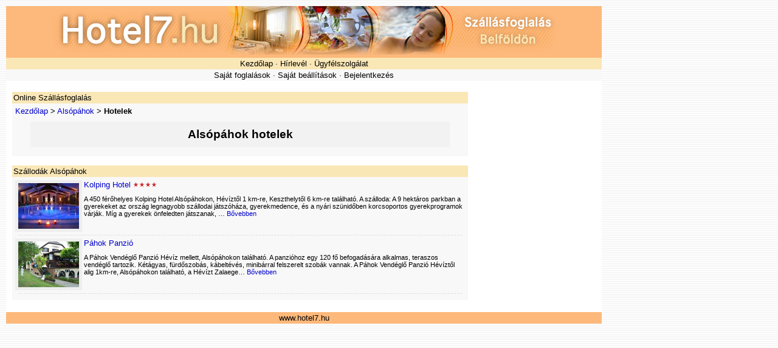

--- FILE ---
content_type: text/html; charset=utf-8
request_url: http://www.hotel7.hu/alsopahok/hotels/hu.html
body_size: 2397
content:
<!DOCTYPE html PUBLIC "-//W3C//DTD XHTML 1.0 Transitional//EN" "http://www.w3.org/TR/xhtml1/DTD/xhtml1-transitional.dtd">
<html xmlns="http://www.w3.org/1999/xhtml">
<head>
<title>
Als&oacute;p&aacute;hok sz&aacute;llod&aacute;k, sz&aacute;ll&aacute;s, hotelek Als&oacute;p&aacute;hok utaz&aacute;s, nyaral&aacute;s
</title>
<meta http-equiv="Content-Type" content="text/html; charset=utf-8" />
<meta http-equiv="Content-Script-Type" content="text/javascript" />
<meta http-equiv="Content-Style-Type" content="text/css" />
<meta name="MSSmartTagsPreventParsing" content="true" />
<script src="http://booking.hotel7.com/js/jquery/jquery-1.5.1.min.js?version=55" type="text/javascript"></script>
<script src="http://booking.hotel7.com/js/jquery/jquery-ui-1.8.13.custom.min.js?version=55" type="text/javascript"></script>
<script src="http://booking.hotel7.com/js/jquery/jquery.ui.datepicker-hu.js?version=55" type="text/javascript"></script>
<script src="http://booking.hotel7.com/js/common7.js?version=55" type="text/javascript"></script>
<script src="http://booking.hotel7.com/js/hotel7.js?version=55" type="text/javascript"></script>
<link rel="stylesheet" type="text/css" href="http://booking.hotel7.com/css/hotel7.css?version=55" />
<link rel="stylesheet" type="text/css" href="http://booking.hotel7.com/css/common7.css?version=55" />
<link rel="stylesheet" type="text/css" href="http://booking.hotel7.com/css/h7/jquery-ui-1.8.13.custom.css?version=55" />
<style type="text/css"> /*<![CDATA[*/ 
#header {
background-image: url(http://www.hotel7.com/images/w/10002/hotel7/header.jpg);
}
#currency_eur, #currency_gbp, #currency_usd {
display: none;
}
.navi_home, .navi_home_gt, .navi_country, .navi_country_gt, #follow, #followus {
display: none;
}
/*]]>*/ </style>
<script type="text/javascript">//<![CDATA[
var _gaq = _gaq || [];
_gaq.push(['_setAccount', 'UA-298382-8']);
_gaq.push(['_trackPageview']);
(function() {
var ga = document.createElement('script'); ga.type = 'text/javascript'; ga.async = true;
ga.src = ('https:' == document.location.protocol ? 'https://ssl' : 'http://www') + '.google-analytics.com/ga.js';
var s = document.getElementsByTagName('script')[0]; s.parentNode.insertBefore(ga, s);
})();
//]]></script>
</head>
<body>
<div id="frame">
<div id="header"></div>
<div id="navitop1">
<a href="http://www.hotel7.hu/hu.html" class="hotel7" title="Online Sz&aacute;llodafoglal&aacute;s">Kezd&#337;lap</a> &middot; 
<a href="http://www.hotel7.hu/news/hu.html" class="hotel7" title="&Iacute;ratkozzon fel h&iacute;rlevel&uuml;nkre">H&iacute;rlev&eacute;l</a> &middot; 
<a href="http://www.hotel7.hu/contact/hu.html" class="hotel7" title="">&Uuml;gyf&eacute;lszolg&aacute;lat</a>
</div>
<div id="navitop2">
<a href="https://booking.hotel7.com/user/bookings/hu.html" class="hotel7" title="Megl&eacute;v&#337; foglal&aacute;sok ellen&#337;rz&eacute;se">Saj&aacute;t foglal&aacute;sok</a> &middot; 
<a href="https://booking.hotel7.com/user/settings/hu.html" class="hotel7" title="">Saj&aacute;t be&aacute;ll&iacute;t&aacute;sok</a> &middot; 
<a href="https://booking.hotel7.com/user/login/hu.html" class="hotel7" title="">Bejelentkez&eacute;s</a>
</div>
<div id="leftcolumn">
<div class="box">
<div class="boxheader">Online Sz&aacute;ll&aacute;sfoglal&aacute;s</div>
<div class="boxcontent">
<a href="http://www.hotel7.hu/hu.html" title="Sz&aacute;ll&aacute;sfoglal&aacute;s belf&ouml;ld&ouml;n">Kezd&#337;lap</a> >
<a href="http://www.hotel7.hu/hu.html" title="Online Sz&aacute;llodafoglal&aacute;s" class="navi_home">Kezd&#337;lap</a>
<span class="navi_home_gt">&gt;</span>
<a href="http://www.hotel7.hu/hungary/hu.html" title="" class="navi_country">Magyarorsz&aacute;g</a>
<span class="navi_country_gt">&gt;</span>
<a href="http://www.hotel7.hu/alsopahok/hu.html" title="" class="navi_dest">Als&oacute;p&aacute;hok</a>
<span class="navi_dest_gt">&gt;</span>
<b>Hotelek</b>
<h1>Als&oacute;p&aacute;hok hotelek</h1>
<div class="addthis_toolbox addthis_default_style">
<a class="addthis_button_facebook_like"></a>
<a class="addthis_button_google_plusone"></a>
<a class="addthis_button_email"></a>
<a class="addthis_button_print"></a>
<a class="addthis_button_favorites"></a>
<a class="addthis_button_facebook"></a>
<a class="addthis_button_twitter"></a>
<a class="addthis_button_linkedin"></a>
<a class="addthis_button_myspace"></a>
<a class="addthis_button_google"></a>
<a class="addthis_button_digg"></a>
<a class="addthis_button_live"></a>
<a class="addthis_button_delicious"></a>
<a class="addthis_button_expanded" title="Tov&aacute;bbi k&ouml;nyvjelz&#337;k &eacute;s megoszt&aacute;si lehet&#337;s&eacute;gek"></a>
</div>
</div>
</div>
<div class="box">
<div class="boxheader" id="hotelboxh">
Sz&aacute;llod&aacute;k Als&oacute;p&aacute;hok
</div>
<div class="boxcontent">
<div class="hotels_photo">
<a href="http://www.hotel7.hu/alsopahok/kolping_hotel/hu.html"><img src="http://booking.hotel7.com/photos/alsopahok/hotels/kolping_hotel/index.jpg" width="100" height="75" border="0" alt="" /></a>
</div>
<div class="hotel_name">
<a href="http://www.hotel7.hu/alsopahok/kolping_hotel/hu.html">Kolping Hotel</a>
<img src="http://booking.hotel7.com/images/hotel7/star4.png" height="9" alt="4 csillagos sz&aacute;lloda" title="4 csillagos sz&aacute;lloda" />
</div>
<div class="hotel_desc">A 450 f&eacute;r&#337;helyes Kolping Hotel Als&oacute;p&aacute;hokon, H&eacute;v&iacute;zt&#337;l 1 km-re, Keszthelyt&#337;l 6 km-re tal&aacute;lhat&oacute;.   A sz&aacute;lloda: A 9 hekt&aacute;ros parkban a gyerekeket az orsz&aacute;g legnagyobb sz&aacute;llodai j&aacute;tsz&oacute;h&aacute;za, gyerekmedence, &eacute;s a ny&aacute;ri sz&uuml;nid&#337;ben korcsoportos gyerekprogramok v&aacute;rj&aacute;k. M&iacute;g a gyerekek &ouml;nfeledten j&aacute;tszanak, &hellip; 
<a href="http://www.hotel7.hu/alsopahok/kolping_hotel/hu.html" title="Kolping Hotel, Als&oacute;p&aacute;hok">B&#337;vebben</a></div>
<div class="clear"></div>
<div class="hr"></div>
<div class="hotels_photo">
<a href="http://www.hotel7.hu/alsopahok/pahok_panzio/hu.html"><img src="http://booking.hotel7.com/photos/alsopahok/hotels/pahok_panzio/index.jpg" width="100" height="75" border="0" alt="" /></a>
</div>
<div class="hotel_name">
<a href="http://www.hotel7.hu/alsopahok/pahok_panzio/hu.html">P&#225;hok Panzi&#243;</a>
</div>
<div class="hotel_desc">A P&aacute;hok Vend&eacute;gl&#337; Panzi&oacute; H&eacute;v&iacute;z mellett, Als&oacute;p&aacute;hokon tal&aacute;lhat&oacute;. A panzi&oacute;hoz egy 120 f&#337; befogad&aacute;s&aacute;ra alkalmas, teraszos vend&eacute;gl&#337; tartozik. K&eacute;t&aacute;gyas, f&uuml;rd&#337;szob&aacute;s, k&aacute;belt&eacute;v&eacute;s, minib&aacute;rral felszerelt szob&aacute;k vannak.   A P&aacute;hok Vend&eacute;gl&#337; Panzi&oacute; H&eacute;v&iacute;zt&#337;l alig 1km-re, Als&oacute;p&aacute;hokon tal&aacute;lhat&oacute;, a H&eacute;v&iacute;zt  Zalaege&hellip; 
<a href="http://www.hotel7.hu/alsopahok/pahok_panzio/hu.html" title="P&#225;hok Panzi&#243;, Als&oacute;p&aacute;hok">B&#337;vebben</a></div>
<div class="clear"></div>
<div class="hr"></div>
</div>
</div>
</div>
<div id="rightcolumn">
</div>
<div id="navibottom">
<a href="http://www.hotel7.hu/" class="hotel7" title="Online Hotelfoglal&aacute;s">www.hotel7.hu</a>
</div>
<!-- badge -->
</div>
<script type="text/javascript">
var addthis_config = {
ui_language: "hu"
}
</script>
<script type="text/javascript" src="http://s7.addthis.com/js/250/addthis_widget.js#username=hotel7"></script>
</body>
</html>
